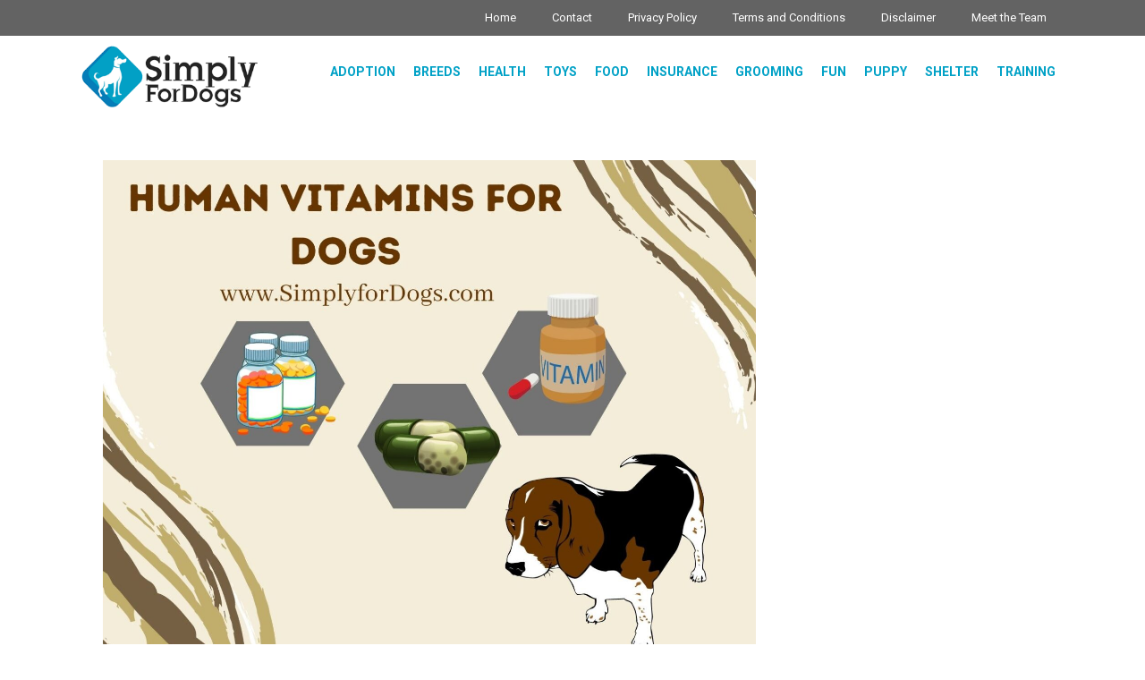

--- FILE ---
content_type: text/html; charset=UTF-8
request_url: https://simplyfordogs.com/human-vitamins-for-dogs-yes-or-no/
body_size: 19250
content:
<!DOCTYPE html>
<html lang="en-US">
<head><meta charset="UTF-8"><script>if(navigator.userAgent.match(/MSIE|Internet Explorer/i)||navigator.userAgent.match(/Trident\/7\..*?rv:11/i)){var href=document.location.href;if(!href.match(/[?&]nowprocket/)){if(href.indexOf("?")==-1){if(href.indexOf("#")==-1){document.location.href=href+"?nowprocket=1"}else{document.location.href=href.replace("#","?nowprocket=1#")}}else{if(href.indexOf("#")==-1){document.location.href=href+"&nowprocket=1"}else{document.location.href=href.replace("#","&nowprocket=1#")}}}}</script><script>class RocketLazyLoadScripts{constructor(){this.triggerEvents=["keydown","mousedown","mousemove","touchmove","touchstart","touchend","wheel"],this.userEventHandler=this._triggerListener.bind(this),this.touchStartHandler=this._onTouchStart.bind(this),this.touchMoveHandler=this._onTouchMove.bind(this),this.touchEndHandler=this._onTouchEnd.bind(this),this.clickHandler=this._onClick.bind(this),this.interceptedClicks=[],window.addEventListener("pageshow",(e=>{this.persisted=e.persisted})),window.addEventListener("DOMContentLoaded",(()=>{this._preconnect3rdParties()})),this.delayedScripts={normal:[],async:[],defer:[]},this.allJQueries=[]}_addUserInteractionListener(e){document.hidden?e._triggerListener():(this.triggerEvents.forEach((t=>window.addEventListener(t,e.userEventHandler,{passive:!0}))),window.addEventListener("touchstart",e.touchStartHandler,{passive:!0}),window.addEventListener("mousedown",e.touchStartHandler),document.addEventListener("visibilitychange",e.userEventHandler))}_removeUserInteractionListener(){this.triggerEvents.forEach((e=>window.removeEventListener(e,this.userEventHandler,{passive:!0}))),document.removeEventListener("visibilitychange",this.userEventHandler)}_onTouchStart(e){"HTML"!==e.target.tagName&&(window.addEventListener("touchend",this.touchEndHandler),window.addEventListener("mouseup",this.touchEndHandler),window.addEventListener("touchmove",this.touchMoveHandler,{passive:!0}),window.addEventListener("mousemove",this.touchMoveHandler),e.target.addEventListener("click",this.clickHandler),this._renameDOMAttribute(e.target,"onclick","rocket-onclick"))}_onTouchMove(e){window.removeEventListener("touchend",this.touchEndHandler),window.removeEventListener("mouseup",this.touchEndHandler),window.removeEventListener("touchmove",this.touchMoveHandler,{passive:!0}),window.removeEventListener("mousemove",this.touchMoveHandler),e.target.removeEventListener("click",this.clickHandler),this._renameDOMAttribute(e.target,"rocket-onclick","onclick")}_onTouchEnd(e){window.removeEventListener("touchend",this.touchEndHandler),window.removeEventListener("mouseup",this.touchEndHandler),window.removeEventListener("touchmove",this.touchMoveHandler,{passive:!0}),window.removeEventListener("mousemove",this.touchMoveHandler)}_onClick(e){e.target.removeEventListener("click",this.clickHandler),this._renameDOMAttribute(e.target,"rocket-onclick","onclick"),this.interceptedClicks.push(e),e.preventDefault(),e.stopPropagation(),e.stopImmediatePropagation()}_replayClicks(){window.removeEventListener("touchstart",this.touchStartHandler,{passive:!0}),window.removeEventListener("mousedown",this.touchStartHandler),this.interceptedClicks.forEach((e=>{e.target.dispatchEvent(new MouseEvent("click",{view:e.view,bubbles:!0,cancelable:!0}))}))}_renameDOMAttribute(e,t,n){e.hasAttribute&&e.hasAttribute(t)&&(event.target.setAttribute(n,event.target.getAttribute(t)),event.target.removeAttribute(t))}_triggerListener(){this._removeUserInteractionListener(this),"loading"===document.readyState?document.addEventListener("DOMContentLoaded",this._loadEverythingNow.bind(this)):this._loadEverythingNow()}_preconnect3rdParties(){let e=[];document.querySelectorAll("script[type=rocketlazyloadscript]").forEach((t=>{if(t.hasAttribute("src")){const n=new URL(t.src).origin;n!==location.origin&&e.push({src:n,crossOrigin:t.crossOrigin||"module"===t.getAttribute("data-rocket-type")})}})),e=[...new Map(e.map((e=>[JSON.stringify(e),e]))).values()],this._batchInjectResourceHints(e,"preconnect")}async _loadEverythingNow(){this.lastBreath=Date.now(),this._delayEventListeners(),this._delayJQueryReady(this),this._handleDocumentWrite(),this._registerAllDelayedScripts(),this._preloadAllScripts(),await this._loadScriptsFromList(this.delayedScripts.normal),await this._loadScriptsFromList(this.delayedScripts.defer),await this._loadScriptsFromList(this.delayedScripts.async);try{await this._triggerDOMContentLoaded(),await this._triggerWindowLoad()}catch(e){}window.dispatchEvent(new Event("rocket-allScriptsLoaded")),this._replayClicks()}_registerAllDelayedScripts(){document.querySelectorAll("script[type=rocketlazyloadscript]").forEach((e=>{e.hasAttribute("src")?e.hasAttribute("async")&&!1!==e.async?this.delayedScripts.async.push(e):e.hasAttribute("defer")&&!1!==e.defer||"module"===e.getAttribute("data-rocket-type")?this.delayedScripts.defer.push(e):this.delayedScripts.normal.push(e):this.delayedScripts.normal.push(e)}))}async _transformScript(e){return await this._littleBreath(),new Promise((t=>{const n=document.createElement("script");[...e.attributes].forEach((e=>{let t=e.nodeName;"type"!==t&&("data-rocket-type"===t&&(t="type"),n.setAttribute(t,e.nodeValue))})),e.hasAttribute("src")?(n.addEventListener("load",t),n.addEventListener("error",t)):(n.text=e.text,t());try{e.parentNode.replaceChild(n,e)}catch(e){t()}}))}async _loadScriptsFromList(e){const t=e.shift();return t?(await this._transformScript(t),this._loadScriptsFromList(e)):Promise.resolve()}_preloadAllScripts(){this._batchInjectResourceHints([...this.delayedScripts.normal,...this.delayedScripts.defer,...this.delayedScripts.async],"preload")}_batchInjectResourceHints(e,t){var n=document.createDocumentFragment();e.forEach((e=>{if(e.src){const i=document.createElement("link");i.href=e.src,i.rel=t,"preconnect"!==t&&(i.as="script"),e.getAttribute&&"module"===e.getAttribute("data-rocket-type")&&(i.crossOrigin=!0),e.crossOrigin&&(i.crossOrigin=e.crossOrigin),n.appendChild(i)}})),document.head.appendChild(n)}_delayEventListeners(){let e={};function t(t,n){!function(t){function n(n){return e[t].eventsToRewrite.indexOf(n)>=0?"rocket-"+n:n}e[t]||(e[t]={originalFunctions:{add:t.addEventListener,remove:t.removeEventListener},eventsToRewrite:[]},t.addEventListener=function(){arguments[0]=n(arguments[0]),e[t].originalFunctions.add.apply(t,arguments)},t.removeEventListener=function(){arguments[0]=n(arguments[0]),e[t].originalFunctions.remove.apply(t,arguments)})}(t),e[t].eventsToRewrite.push(n)}function n(e,t){let n=e[t];Object.defineProperty(e,t,{get:()=>n||function(){},set(i){e["rocket"+t]=n=i}})}t(document,"DOMContentLoaded"),t(window,"DOMContentLoaded"),t(window,"load"),t(window,"pageshow"),t(document,"readystatechange"),n(document,"onreadystatechange"),n(window,"onload"),n(window,"onpageshow")}_delayJQueryReady(e){let t=window.jQuery;Object.defineProperty(window,"jQuery",{get:()=>t,set(n){if(n&&n.fn&&!e.allJQueries.includes(n)){n.fn.ready=n.fn.init.prototype.ready=function(t){e.domReadyFired?t.bind(document)(n):document.addEventListener("rocket-DOMContentLoaded",(()=>t.bind(document)(n)))};const t=n.fn.on;n.fn.on=n.fn.init.prototype.on=function(){if(this[0]===window){function e(e){return e.split(" ").map((e=>"load"===e||0===e.indexOf("load.")?"rocket-jquery-load":e)).join(" ")}"string"==typeof arguments[0]||arguments[0]instanceof String?arguments[0]=e(arguments[0]):"object"==typeof arguments[0]&&Object.keys(arguments[0]).forEach((t=>{delete Object.assign(arguments[0],{[e(t)]:arguments[0][t]})[t]}))}return t.apply(this,arguments),this},e.allJQueries.push(n)}t=n}})}async _triggerDOMContentLoaded(){this.domReadyFired=!0,await this._littleBreath(),document.dispatchEvent(new Event("rocket-DOMContentLoaded")),await this._littleBreath(),window.dispatchEvent(new Event("rocket-DOMContentLoaded")),await this._littleBreath(),document.dispatchEvent(new Event("rocket-readystatechange")),await this._littleBreath(),document.rocketonreadystatechange&&document.rocketonreadystatechange()}async _triggerWindowLoad(){await this._littleBreath(),window.dispatchEvent(new Event("rocket-load")),await this._littleBreath(),window.rocketonload&&window.rocketonload(),await this._littleBreath(),this.allJQueries.forEach((e=>e(window).trigger("rocket-jquery-load"))),await this._littleBreath();const e=new Event("rocket-pageshow");e.persisted=this.persisted,window.dispatchEvent(e),await this._littleBreath(),window.rocketonpageshow&&window.rocketonpageshow({persisted:this.persisted})}_handleDocumentWrite(){const e=new Map;document.write=document.writeln=function(t){const n=document.currentScript,i=document.createRange(),r=n.parentElement;let o=e.get(n);void 0===o&&(o=n.nextSibling,e.set(n,o));const s=document.createDocumentFragment();i.setStart(s,0),s.appendChild(i.createContextualFragment(t)),r.insertBefore(s,o)}}async _littleBreath(){Date.now()-this.lastBreath>45&&(await this._requestAnimFrame(),this.lastBreath=Date.now())}async _requestAnimFrame(){return document.hidden?new Promise((e=>setTimeout(e))):new Promise((e=>requestAnimationFrame(e)))}static run(){const e=new RocketLazyLoadScripts;e._addUserInteractionListener(e)}}RocketLazyLoadScripts.run();</script>
	
	<meta http-equiv="X-UA-Compatible" content="IE=edge" />
	<link rel="profile" href="https://gmpg.org/xfn/11">
	
	<!-- BEGIN PRIVY WIDGET CODE -->
    <script type="rocketlazyloadscript" data-rocket-type='text/javascript'> var _d_site = _d_site || '98C6AF9FE02D347470436622'; </script>
    <script data-minify="1" src='https://SimplyForDogs.com/wp-content/cache/min/1/assets/widget.js?ver=1684425279' defer></script>
    <!-- END PRIVY WIDGET CODE -->

	<meta name='robots' content='index, follow, max-image-preview:large, max-snippet:-1, max-video-preview:-1' />

<!-- Start PushCrew Asynchronous Code -->
<script type="rocketlazyloadscript" data-rocket-type='text/javascript'>
(function(p,u,s,h) {
    p._pcq = p._pcq || [];
    p._pcq.push(['_currentTime', Date.now()]);
    s = u.createElement('script'); s.type = 'text/javascript'; s.async = true;
    s.src = 'https://cdn.pushcrew.com/js/e2448dc0b6cff4fa632fb8624f5fc3d4.js';
    h = u.getElementsByTagName('script')[0]; h.parentNode.insertBefore(s, h);
})(window,document);
</script>
<!-- End PushCrew Asynchronous Code -->

	<!-- This site is optimized with the Yoast SEO plugin v17.0 - https://yoast.com/wordpress/plugins/seo/ -->
	<title>Human Vitamins for Dogs – Yes or No? - (Pros &amp; Cons) Simply For Dogs</title><link rel="preload" as="style" href="https://fonts.googleapis.com/css?family=Roboto%3A100%2C100italic%2C300%2C300italic%2Cregular%2Citalic%2C500%2C500italic%2C700%2C700italic%2C900%2C900italic&#038;display=swap" /><link rel="stylesheet" href="https://fonts.googleapis.com/css?family=Roboto%3A100%2C100italic%2C300%2C300italic%2Cregular%2Citalic%2C500%2C500italic%2C700%2C700italic%2C900%2C900italic&#038;display=swap" media="print" onload="this.media='all'" /><noscript><link rel="stylesheet" href="https://fonts.googleapis.com/css?family=Roboto%3A100%2C100italic%2C300%2C300italic%2Cregular%2Citalic%2C500%2C500italic%2C700%2C700italic%2C900%2C900italic&#038;display=swap" /></noscript>
	<meta name="description" content="Do you know what kinds of vitamins need for dogs? stay here and know about Human Vitamins for Dogs. A while ago, a friend of mine gave me a bottle of multivitamins." />
	<link rel="canonical" href="https://SimplyForDogs.com/human-vitamins-for-dogs-yes-or-no/" />
	<meta property="og:locale" content="en_US" />
	<meta property="og:type" content="article" />
	<meta property="og:title" content="Human Vitamins for Dogs – Yes or No? - (Pros &amp; Cons) Simply For Dogs" />
	<meta property="og:description" content="Do you know what kinds of vitamins need for dogs? stay here and know about Human Vitamins for Dogs. A while ago, a friend of mine gave me a bottle of multivitamins." />
	<meta property="og:url" content="https://SimplyForDogs.com/human-vitamins-for-dogs-yes-or-no/" />
	<meta property="og:site_name" content="Simply For Dogs" />
	<meta property="article:author" content="#" />
	<meta property="article:published_time" content="2017-03-25T02:26:59+00:00" />
	<meta property="article:modified_time" content="2022-02-18T19:04:07+00:00" />
	<meta property="og:image" content="https://SimplyForDogs.com/wp-content/uploads/2017/03/Human-Vitamins-for-Dogs-–-Yes-or-No_.jpg" />
	<meta property="og:image:width" content="1440" />
	<meta property="og:image:height" content="1080" />
	<meta name="twitter:card" content="summary" />
	<meta name="twitter:creator" content="@#" />
	<meta name="twitter:label1" content="Written by" />
	<meta name="twitter:data1" content="Franklin Medina" />
	<meta name="twitter:label2" content="Est. reading time" />
	<meta name="twitter:data2" content="5 minutes" />
	<script type="application/ld+json" class="yoast-schema-graph">{"@context":"https://schema.org","@graph":[{"@type":"WebSite","@id":"https://SimplyForDogs.com/#website","url":"https://SimplyForDogs.com/","name":"Simply For Dogs","description":"Blog","potentialAction":[{"@type":"SearchAction","target":{"@type":"EntryPoint","urlTemplate":"https://SimplyForDogs.com/?s={search_term_string}"},"query-input":"required name=search_term_string"}],"inLanguage":"en-US"},{"@type":"ImageObject","@id":"https://SimplyForDogs.com/human-vitamins-for-dogs-yes-or-no/#primaryimage","inLanguage":"en-US","url":"https://SimplyForDogs.com/wp-content/uploads/2017/03/Human-Vitamins-for-Dogs-\u2013-Yes-or-No_.jpg","contentUrl":"https://SimplyForDogs.com/wp-content/uploads/2017/03/Human-Vitamins-for-Dogs-\u2013-Yes-or-No_.jpg","width":1440,"height":1080,"caption":"Human Vitamins for Dogs \u2013 Yes or No_"},{"@type":"WebPage","@id":"https://SimplyForDogs.com/human-vitamins-for-dogs-yes-or-no/#webpage","url":"https://SimplyForDogs.com/human-vitamins-for-dogs-yes-or-no/","name":"Human Vitamins for Dogs \u2013 Yes or No? - (Pros & Cons) Simply For Dogs","isPartOf":{"@id":"https://SimplyForDogs.com/#website"},"primaryImageOfPage":{"@id":"https://SimplyForDogs.com/human-vitamins-for-dogs-yes-or-no/#primaryimage"},"datePublished":"2017-03-25T02:26:59+00:00","dateModified":"2022-02-18T19:04:07+00:00","author":{"@id":"https://SimplyForDogs.com/#/schema/person/41e4823f6e19a73394bc529ef8855352"},"description":"Do you know what kinds of vitamins need for dogs? stay here and know about Human Vitamins for Dogs. A while ago, a friend of mine gave me a bottle of multivitamins.","breadcrumb":{"@id":"https://SimplyForDogs.com/human-vitamins-for-dogs-yes-or-no/#breadcrumb"},"inLanguage":"en-US","potentialAction":[{"@type":"ReadAction","target":["https://SimplyForDogs.com/human-vitamins-for-dogs-yes-or-no/"]}]},{"@type":"BreadcrumbList","@id":"https://SimplyForDogs.com/human-vitamins-for-dogs-yes-or-no/#breadcrumb","itemListElement":[{"@type":"ListItem","position":1,"name":"Home","item":"https://SimplyForDogs.com/"},{"@type":"ListItem","position":2,"name":"Human Vitamins for Dogs \u2013 Yes or No?"}]},{"@type":"Person","@id":"https://SimplyForDogs.com/#/schema/person/41e4823f6e19a73394bc529ef8855352","name":"Franklin Medina","image":{"@type":"ImageObject","@id":"https://SimplyForDogs.com/#personlogo","inLanguage":"en-US","url":"https://secure.gravatar.com/avatar/90a3c7ccc76b709f060fd06ef65739e5?s=96&d=mm&r=g","contentUrl":"https://secure.gravatar.com/avatar/90a3c7ccc76b709f060fd06ef65739e5?s=96&d=mm&r=g","caption":"Franklin Medina"},"description":"About myself","sameAs":["#","#","https://twitter.com/#"],"url":"https://SimplyForDogs.com/author/frank/"}]}</script>
	<!-- / Yoast SEO plugin. -->


<link rel='dns-prefetch' href='//SimplyForDogs.com' />
<link rel='dns-prefetch' href='//scripts.mediavine.com' />
<link rel='dns-prefetch' href='//a.omappapi.com' />
<link rel='dns-prefetch' href='//fonts.googleapis.com' />
<link href='https://fonts.gstatic.com' crossorigin rel='preconnect' />
<link rel="alternate" type="application/rss+xml" title="Simply For Dogs &raquo; Feed" href="https://SimplyForDogs.com/feed/" />
<link rel="alternate" type="application/rss+xml" title="Simply For Dogs &raquo; Comments Feed" href="https://SimplyForDogs.com/comments/feed/" />
<style type="text/css">
img.wp-smiley,
img.emoji {
	display: inline !important;
	border: none !important;
	box-shadow: none !important;
	height: 1em !important;
	width: 1em !important;
	margin: 0 .07em !important;
	vertical-align: -0.1em !important;
	background: none !important;
	padding: 0 !important;
}
</style>
	
<link rel='stylesheet' id='wp-block-library-css'  href='https://SimplyForDogs.com/wp-includes/css/dist/block-library/style.min.css?ver=5.8.12' type='text/css' media='all' />
<link data-minify="1" rel='stylesheet' id='ez-icomoon-css'  href='https://SimplyForDogs.com/wp-content/cache/min/1/wp-content/plugins/easy-table-of-contents/vendor/icomoon/style.min.css?ver=1684425279' type='text/css' media='all' />
<link rel='stylesheet' id='ez-toc-css'  href='https://SimplyForDogs.com/wp-content/plugins/easy-table-of-contents/assets/css/screen.min.css?ver=2.0.9' type='text/css' media='all' />
<style id='ez-toc-inline-css' type='text/css'>
div#ez-toc-container p.ez-toc-title {font-size: 120%;}div#ez-toc-container p.ez-toc-title {font-weight: 500;}div#ez-toc-container ul li {font-size: 95%;}
</style>
<link rel='stylesheet' id='generate-style-grid-css'  href='https://SimplyForDogs.com/wp-content/themes/generatepress/css/unsemantic-grid.min.css?ver=2.3.2' type='text/css' media='all' />
<link rel='stylesheet' id='generate-style-css'  href='https://SimplyForDogs.com/wp-content/themes/generatepress/style.min.css?ver=2.3.2' type='text/css' media='all' />
<style id='generate-style-inline-css' type='text/css'>
@media (max-width:768px){}
body{background-color:#ffffff;color:#777777;}a, a:visited{color:#24447b;}a:hover, a:focus, a:active{color:#24447b;}body .grid-container{max-width:1100px;}.site-header .header-image{width:200px;}body, button, input, select, textarea{font-family:"Roboto", sans-serif;font-weight:300;font-size:18px;}.entry-content > [class*="wp-block-"]:not(:last-child){margin-bottom:1.5em;}.main-navigation a, .menu-toggle{font-weight:600;text-transform:uppercase;font-size:14px;}.main-navigation .main-nav ul ul li a{font-size:13px;}h1{font-weight:500;font-size:46px;}h2{font-weight:500;font-size:28px;line-height:1em;}@media (max-width:768px){.main-title{font-size:30px;}h1{font-size:30px;}h2{font-size:25px;}}.top-bar{background-color:#636363;color:#ffffff;}.top-bar a,.top-bar a:visited{color:#ffffff;}.top-bar a:hover{color:#303030;}.site-header{background-color:#ffffff;color:#3a3a3a;}.site-header a,.site-header a:visited{color:#3a3a3a;}.main-title a,.main-title a:hover,.main-title a:visited{color:#222222;}.site-description{color:#757575;}.main-navigation,.main-navigation ul ul{background-color:#ffffff;}.main-navigation .main-nav ul li a,.menu-toggle{color:#00a1c6;}.main-navigation .main-nav ul li:hover > a,.main-navigation .main-nav ul li:focus > a, .main-navigation .main-nav ul li.sfHover > a{color:#00a1c6;background-color:#ffffff;}button.menu-toggle:hover,button.menu-toggle:focus,.main-navigation .mobile-bar-items a,.main-navigation .mobile-bar-items a:hover,.main-navigation .mobile-bar-items a:focus{color:#00a1c6;}.main-navigation .main-nav ul li[class*="current-menu-"] > a{color:#ffffff;background-color:#3f3f3f;}.main-navigation .main-nav ul li[class*="current-menu-"] > a:hover,.main-navigation .main-nav ul li[class*="current-menu-"].sfHover > a{color:#ffffff;background-color:#3f3f3f;}.navigation-search input[type="search"],.navigation-search input[type="search"]:active{color:#ffffff;background-color:#ffffff;}.navigation-search input[type="search"]:focus{color:#00a1c6;background-color:#ffffff;}.main-navigation ul ul{background-color:#3f3f3f;}.main-navigation .main-nav ul ul li a{color:#ffffff;}.main-navigation .main-nav ul ul li:hover > a,.main-navigation .main-nav ul ul li:focus > a,.main-navigation .main-nav ul ul li.sfHover > a{color:#ffffff;background-color:#4f4f4f;}.main-navigation .main-nav ul ul li[class*="current-menu-"] > a{color:#ffffff;background-color:#4f4f4f;}.main-navigation .main-nav ul ul li[class*="current-menu-"] > a:hover,.main-navigation .main-nav ul ul li[class*="current-menu-"].sfHover > a{color:#ffffff;background-color:#4f4f4f;}.separate-containers .inside-article, .separate-containers .comments-area, .separate-containers .page-header, .one-container .container, .separate-containers .paging-navigation, .inside-page-header{background-color:#f5f5f5;}.entry-title a,.entry-title a:visited{color:#333333;}.entry-title a:hover{color:#24447b;}.entry-meta{color:#595959;}.entry-meta a,.entry-meta a:visited{color:#595959;}.entry-meta a:hover{color:#1e73be;}h1{color:#333333;}h2{color:#333333;}h3{color:#333333;}h4{color:#333333;}h5{color:#333333;}.sidebar .widget{background-color:#ffffff;}.sidebar .widget .widget-title{color:#000000;}.footer-widgets{background-color:#ffffff;}.footer-widgets .widget-title{color:#000000;}.site-info{color:#4a2903;background-color:#ffffff;}.site-info a,.site-info a:visited{color:#ffffff;}.site-info a:hover{color:#606060;}.footer-bar .widget_nav_menu .current-menu-item a{color:#606060;}input[type="text"],input[type="email"],input[type="url"],input[type="password"],input[type="search"],input[type="tel"],input[type="number"],textarea,select{color:#666666;background-color:#fafafa;border-color:#cccccc;}input[type="text"]:focus,input[type="email"]:focus,input[type="url"]:focus,input[type="password"]:focus,input[type="search"]:focus,input[type="tel"]:focus,input[type="number"]:focus,textarea:focus,select:focus{color:#666666;background-color:#ffffff;border-color:#bfbfbf;}button,html input[type="button"],input[type="reset"],input[type="submit"],a.button,a.button:visited,a.wp-block-button__link:not(.has-background){color:#ffffff;background-color:#666666;}button:hover,html input[type="button"]:hover,input[type="reset"]:hover,input[type="submit"]:hover,a.button:hover,button:focus,html input[type="button"]:focus,input[type="reset"]:focus,input[type="submit"]:focus,a.button:focus,a.wp-block-button__link:not(.has-background):active,a.wp-block-button__link:not(.has-background):focus,a.wp-block-button__link:not(.has-background):hover{color:#ffffff;background-color:#3f3f3f;}.generate-back-to-top,.generate-back-to-top:visited{background-color:rgba(255,255,255,0.4);color:#4a2903;}.generate-back-to-top:hover,.generate-back-to-top:focus{background-color:rgba( 0,0,0,0.6 );color:#ffffff;}.inside-header{padding:10px 0px 10px 0px;}.separate-containers .inside-article, .separate-containers .comments-area, .separate-containers .page-header, .separate-containers .paging-navigation, .one-container .site-content, .inside-page-header{padding:25px;}.entry-content .alignwide, body:not(.no-sidebar) .entry-content .alignfull{margin-left:-25px;width:calc(100% + 50px);max-width:calc(100% + 50px);}.one-container.right-sidebar .site-main,.one-container.both-right .site-main{margin-right:25px;}.one-container.left-sidebar .site-main,.one-container.both-left .site-main{margin-left:25px;}.one-container.both-sidebars .site-main{margin:0px 25px 0px 25px;}.rtl .menu-item-has-children .dropdown-menu-toggle{padding-left:20px;}.rtl .main-navigation .main-nav ul li.menu-item-has-children > a{padding-right:20px;}@media (max-width:768px){.separate-containers .inside-article, .separate-containers .comments-area, .separate-containers .page-header, .separate-containers .paging-navigation, .one-container .site-content, .inside-page-header{padding:20px;}.entry-content .alignwide, body:not(.no-sidebar) .entry-content .alignfull{margin-left:-20px;width:calc(100% + 40px);max-width:calc(100% + 40px);}}/* End cached CSS */@media (max-width: 768px){.main-navigation .menu-toggle,.main-navigation .mobile-bar-items,.sidebar-nav-mobile:not(#sticky-placeholder){display:block;}.main-navigation ul,.gen-sidebar-nav{display:none;}[class*="nav-float-"] .site-header .inside-header > *{float:none;clear:both;}}@font-face {font-family: "GeneratePress";src:  url("https://SimplyForDogs.com/wp-content/themes/generatepress/fonts/generatepress.eot");src:  url("https://SimplyForDogs.com/wp-content/themes/generatepress/fonts/generatepress.eot#iefix") format("embedded-opentype"),  url("https://SimplyForDogs.com/wp-content/themes/generatepress/fonts/generatepress.woff2") format("woff2"),  url("https://SimplyForDogs.com/wp-content/themes/generatepress/fonts/generatepress.woff") format("woff"),  url("https://SimplyForDogs.com/wp-content/themes/generatepress/fonts/generatepress.ttf") format("truetype"),  url("https://SimplyForDogs.com/wp-content/themes/generatepress/fonts/generatepress.svg#GeneratePress") format("svg");font-weight: normal;font-style: normal;}.main-navigation .slideout-toggle a:before,.slide-opened .slideout-overlay .slideout-exit:before {font-family: GeneratePress;}.slideout-navigation .dropdown-menu-toggle:before {content: "\f107" !important;}.slideout-navigation .sfHover > a .dropdown-menu-toggle:before {content: "\f106" !important;}
.navigation-branding .main-title{font-weight:bold;text-transform:none;font-size:45px;}@media (max-width: 768px){.navigation-branding .main-title{font-size:30px;}}
</style>
<link rel='stylesheet' id='generate-mobile-style-css'  href='https://SimplyForDogs.com/wp-content/themes/generatepress/css/mobile.min.css?ver=2.3.2' type='text/css' media='all' />
<link data-minify="1" rel='stylesheet' id='generate-child-css'  href='https://SimplyForDogs.com/wp-content/cache/min/1/wp-content/themes/generatepress-child/style.css?ver=1684425279' type='text/css' media='all' />
<link rel='stylesheet' id='aawp-styles-css'  href='https://SimplyForDogs.com/wp-content/plugins/aawp/public/assets/css/styles.min.css?ver=3.12' type='text/css' media='all' />
<link rel='stylesheet' id='generate-blog-css'  href='https://SimplyForDogs.com/wp-content/plugins/gp-premium/blog/functions/css/style-min.css?ver=1.8.3' type='text/css' media='all' />
<link data-minify="1" rel='stylesheet' id='scss-css'  href='https://SimplyForDogs.com/wp-content/cache/min/1/wp-content/cache/busting/1/sccss.css?ver=1684425279' type='text/css' media='all' />
<link rel='stylesheet' id='generate-secondary-nav-css'  href='https://SimplyForDogs.com/wp-content/plugins/gp-premium/secondary-nav/functions/css/style.min.css?ver=1.8.3' type='text/css' media='all' />
<style id='generate-secondary-nav-inline-css' type='text/css'>
.secondary-navigation{background-color:#636363;}.secondary-navigation .main-nav ul li a,.secondary-navigation .menu-toggle{color:#ffffff;}button.secondary-menu-toggle:hover,button.secondary-menu-toggle:focus{color:#ffffff;}.widget-area .secondary-navigation{margin-bottom:20px;}.secondary-navigation ul ul{background-color:#303030;top:auto;}.secondary-navigation .main-nav ul ul li a{color:#ffffff;}.secondary-navigation .main-nav ul li:hover > a,.secondary-navigation .main-nav ul li:focus > a,.secondary-navigation .main-nav ul li.sfHover > a{color:#ffffff;background-color:#303030;}.secondary-navigation .main-nav ul ul li:hover > a,.secondary-navigation .main-nav ul ul li:focus > a,.secondary-navigation .main-nav ul ul li.sfHover > a{color:#ffffff;background-color:#474747;}.secondary-navigation .main-nav ul li[class*="current-menu-"] > a, .secondary-navigation .main-nav ul li[class*="current-menu-"] > a:hover,.secondary-navigation .main-nav ul li[class*="current-menu-"].sfHover > a{color:#222222;background-color:#ffffff;}.secondary-navigation .main-nav ul ul li[class*="current-menu-"] > a,.secondary-navigation .main-nav ul ul li[class*="current-menu-"] > a:hover,.secondary-navigation .main-nav ul ul li[class*="current-menu-"].sfHover > a{color:#ffffff;background-color:#474747;}
</style>
<link rel='stylesheet' id='generate-secondary-nav-mobile-css'  href='https://SimplyForDogs.com/wp-content/plugins/gp-premium/secondary-nav/functions/css/mobile.min.css?ver=1.8.3' type='text/css' media='all' />
<script type='text/javascript' src='https://SimplyForDogs.com/wp-includes/js/jquery/jquery.min.js?ver=3.6.0' id='jquery-core-js' defer></script>
<script type='text/javascript' src='https://SimplyForDogs.com/wp-includes/js/jquery/jquery-migrate.min.js?ver=3.3.2' id='jquery-migrate-js' defer></script>
<script type='text/javascript' src='https://SimplyForDogs.com/wp-content/plugins/convertkit/resources/frontend/jquery.cookie.min.js?ver=1.4.0' id='jquery-cookie-js' defer></script>
<script type='text/javascript' id='convertkit-js-js-extra'>
/* <![CDATA[ */
var ck_data = {"ajaxurl":"https:\/\/SimplyForDogs.com\/wp-admin\/admin-ajax.php","post_has_tag":""};
/* ]]> */
</script>
<script data-minify="1" type='text/javascript' src='https://SimplyForDogs.com/wp-content/cache/min/1/wp-content/plugins/convertkit/resources/frontend/wp-convertkit.js?ver=1684425279' id='convertkit-js-js' defer></script>
<script type='text/javascript' async="async" data-noptimize="1" data-cfasync="false" src='https://scripts.mediavine.com/tags/simply-for-dogs.js?ver=5.8.12' id='mv-script-wrapper-js'></script>
<link rel="https://api.w.org/" href="https://SimplyForDogs.com/wp-json/" /><link rel="alternate" type="application/json" href="https://SimplyForDogs.com/wp-json/wp/v2/posts/3090" /><link rel="EditURI" type="application/rsd+xml" title="RSD" href="https://SimplyForDogs.com/xmlrpc.php?rsd" />
<link rel="wlwmanifest" type="application/wlwmanifest+xml" href="https://SimplyForDogs.com/wp-includes/wlwmanifest.xml" /> 
<meta name="generator" content="WordPress 5.8.12" />
<link rel='shortlink' href='https://SimplyForDogs.com/?p=3090' />
<link rel="alternate" type="application/json+oembed" href="https://SimplyForDogs.com/wp-json/oembed/1.0/embed?url=https%3A%2F%2FSimplyForDogs.com%2Fhuman-vitamins-for-dogs-yes-or-no%2F" />
<link rel="alternate" type="text/xml+oembed" href="https://SimplyForDogs.com/wp-json/oembed/1.0/embed?url=https%3A%2F%2FSimplyForDogs.com%2Fhuman-vitamins-for-dogs-yes-or-no%2F&#038;format=xml" />
<style type="text/css">.aawp .aawp-tb__row--highlight{background-color:#ffffff;}.aawp .aawp-tb__row--highlight{color:#256aaf;}.aawp .aawp-tb__row--highlight a{color:#256aaf;}</style>
		<script>
			(function(i,s,o,g,r,a,m){i['GoogleAnalyticsObject']=r;i[r]=i[r]||function(){
			(i[r].q=i[r].q||[]).push(arguments)},i[r].l=1*new Date();a=s.createElement(o),
			m=s.getElementsByTagName(o)[0];a.async=1;a.src=g;m.parentNode.insertBefore(a,m)
			})(window,document,'script','https://www.google-analytics.com/analytics.js','ga');
			ga('create', 'UA-74427670-1', 'auto');
			ga('require', 'displayfeatures');
			ga('require', 'linkid');
			ga('set', 'anonymizeIp', true);
			ga('send', 'pageview');
		</script>

	<meta name="p:domain_verify" content="c198a5831b4b90e5ee17097ef310fb3e"/>

<!-- Google tag (gtag.js) -->
<script async src="
https://www.googletagmanager.com/gtag/js?id=G-VMRBQQZ4JN"></script>
<script type="rocketlazyloadscript"> window.dataLayer = window.dataLayer || []; function
gtag(){dataLayer.push(arguments);} gtag('js', new Date()); gtag('config',
'G-VMRBQQZ4JN'); </script><meta name="generator" content="Piklist 1.0.6" />
<!-- Markup (JSON-LD) structured in schema.org ver.4.7.0 START -->
<script type="application/ld+json">
{
    "@context": "http://schema.org",
    "@type": "BlogPosting",
    "mainEntityOfPage": {
        "@type": "WebPage",
        "@id": "https://SimplyForDogs.com/human-vitamins-for-dogs-yes-or-no/"
    },
    "headline": "Human Vitamins for Dogs – Yes or No?",
    "datePublished": "2017-03-24T21:26:59-0500",
    "dateModified": "2022-02-18T14:04:07-0500",
    "author": {
        "@type": "Person",
        "name": "Franklin Medina"
    },
    "description": "A while ago, a friend of mine gave me a bottle of multivitamins. She was selling them for a company that was r",
    "image": {
        "@type": "ImageObject",
        "url": "https://SimplyForDogs.com/wp-content/uploads/2017/03/Human-Vitamins-for-Dogs-–-Yes-or-No_.jpg",
        "width": 1440,
        "height": 1080
    },
    "publisher": {
        "@type": "Organization",
        "name": "SimplyForDogs"
    }
}
</script>
<!-- Markup (JSON-LD) structured in schema.org END -->
<meta name="viewport" content="width=device-width, initial-scale=1"><meta name="generator" content="Powered by WPBakery Page Builder - drag and drop page builder for WordPress."/>
<!--[if lte IE 9]><link rel="stylesheet" type="text/css" href="https://SimplyForDogs.com/wp-content/plugins/js_composer/assets/css/vc_lte_ie9.min.css" media="screen"><![endif]-->		<style type="text/css" id="wp-custom-css">
			body.single-post a {
    color: #24447b;
    margin-bottom: 10px;
    display: inline-block;
}
body.page-id-7809 .inside-article {
    background: #fff;
}
body.su-other-shortcodes-loaded footer.entry-meta {
    display: none;
}

.type-post .inside-article {
	background: #ffffff;
}

.writen-by-container {
    margin: 0 15px;
    border-bottom: 5px solid #24447b;
}
.writer-image {
    width: 70px;
    height: 70px;
    float: left;
    background-size: cover;
    background-position: center center;
    border-radius: 100%;
}
.writer-info {
    margin-left: 80px;
}
.writer-info p a {
    font-style: italic;
    text-decoration: underline;
    margin: 0;
    font-weight: 500;
}


.medically_reviewed_area {position: relative;}
.medically_reviewed_area:hover .tooltip_area {display: block;}
.medically_reviewed_area .review-descriptor-override_descriptor {cursor: pointer;}
.tooltip_area {display: none; position: absolute; left: 0; width: 400px; background-color: #fff; box-shadow: 0 1px 4px 0 rgb(0 0 0 / 15%); border: 1px solid; border-color: #d3d3d3; z-index: 111; cursor: auto; pointer-events: auto; border-radius: 9px; border-bottom-left-radius: 0;}
.tooltip_area .tooltip_container { padding: 1rem;}
.tooltip_area .tooltip_container:before {content: ''; position: absolute; left: 13px; width: 10px; height: 10px; background-color: #fff; border-top: 1px solid;border-color: #d3d3d3; border-left: 1px solid; z-index: 333; top: -6px; transform: rotate(45deg);}

.med_rev_user_area {position: relative;}
.med_rev_user_area:hover .tooltip_area {display: block;}
.tooltip_top {display: flex; flex-wrap: wrap;}
.tooltip_top .tooltip_image_wrapper {width: 80px; margin-right: 8px;}
.tooltip_top .tooltip_name {width: 280px; font-size: 16px; font-weight: 700; color: #212121;}
.tooltip_top a.tooltip_name_user {color: #00a1c6;}
.tooltip_top .tooltip_bio {margin-top: 10px;}
.tooltip_top .tooltip_bio p {margin-bottom: 15px;}
.tooltip_bottom {padding-top: 0.8125rem; border-top: 1px solid #eee;}

.paging-navigation .nav-links span.current {color: #00a1c6;}

.review_board_wrapper {max-width: 650px; width: 100%; margin-left: auto; margin-right: auto;}
h3.review-board_specialty-name {font-size: 2rem; border-bottom: 1px solid #d3d3d3; line-height: 1.5; font-weight: 600; margin-bottom: 0; color: #000;}
.review-board_specialty-members {padding-top: 2rem; display: flex; flex-direction: column; flex-wrap: wrap;}
.review-board_member {display: flex; flex-wrap: wrap; margin-bottom: 3rem;}

.review-board_member .left_area {width: 180px;}
.review-board_member a.board-member_imagelink {display: block; margin-right: 1.25rem;}
.review-board_member a.board-member_imagelink img {border-radius: 9px; border-bottom-left-radius: 0;}
.review-board_member .right_area {width: 450px;}
.board-member_meta a:hover {color: #00a1c6;}
.board-member_content { font-size: 1rem;}
.board-member_name {font-size: 1.5rem; font-weight: 500; display: block; line-height: normal; margin-bottom: 0.625rem;}
.bio-member_excerpt p {margin-bottom: 1em;}
.board-member_content a.bio_link {font-size: 1em; font-weight: 500; text-transform: uppercase; color: #000;}
.board-member_content a.bio_link:hover {color:#00a1c6;}

.social-follow ul.social-follow_list {margin-left: 0; margin-bottom: 0; list-style: none; display: flex;}
.social-follow .social-follow_link {margin-right: 5px; display: block; margin-bottom: 0.625rem;}
.social-follow .social-follow_link:hover img {opacity: 0.8;}

@media only screen and (min-width: 769px) {
	body.su-other-shortcodes-loaded.right-sidebar #right-sidebar {
			min-width: 300px !important;
			max-width: 300px !important;
			position: absolute;
			top: 17%;
			left: 63%;
	}
}

@media only screen and (max-width: 768px) {
	.inside-article {
    margin-left: -20px;
    margin-right: -20px;
	}
	article.type-post, 
	article.type-page {
    padding: 0 20px;
	}
	span#Related_Content-2 {
    margin-top: 30px;
    display: inline-block;
	}
	span#The_Final_Word {
		margin-top: 30px;
	}
	.writen-by-container {
    margin: 0 40px;
	}
	
}

/* MV CSS */
@media only screen and (max-width: 359px) {
    .post {
        padding-left: 10px !important;
        padding-right: 10px !important;
    }
    .inside-article {
        padding-left: 0px !important;
        padding-right: 0px !important;
        margin-left: 0px !important;
        margin-right: 0px !important;
    }
}
/* end of fix */		</style>
		<noscript><style type="text/css"> .wpb_animate_when_almost_visible { opacity: 1; }</style></noscript>	<meta name="p:domain_verify" content="55939551cf3b1e26ae18ddab28cae4a4"/>
        <meta name="fo-verify" content="49d49dea-3c48-4f41-9380-b61ab1d8b7ab">
</head>

<body class="post-template-default single single-post postid-3090 single-format-standard wp-custom-logo wp-embed-responsive aawp-custom post-image-above-header post-image-aligned-center secondary-nav-above-header secondary-nav-aligned-right sticky-menu-fade right-sidebar nav-float-right fluid-header separate-containers active-footer-widgets-0 header-aligned-left dropdown-hover featured-image-active wpb-js-composer js-comp-ver-5.7 vc_responsive" itemtype="https://schema.org/Blog" itemscope>
	<a class="screen-reader-text skip-link" href="#content" title="Skip to content">Skip to content</a>			<nav itemtype="http://schema.org/SiteNavigationElement" itemscope="itemscope" id="secondary-navigation" class="secondary-navigation">
				<div class="inside-navigation grid-container grid-parent">
										<button class="menu-toggle secondary-menu-toggle">
												<span class="mobile-menu">Menu</span>
					</button>
					<div class="main-nav"><ul id="menu-footer-menu" class=" secondary-menu sf-menu"><li id="menu-item-230" class="menu-item menu-item-type-custom menu-item-object-custom menu-item-230 menu-item-home first-menu-item"><a href="https://simplyfordogs.com/">Home</a></li>
<li id="menu-item-171" class="menu-item menu-item-type-post_type menu-item-object-page menu-item-171 menu-item-contact "><a href="https://SimplyForDogs.com/contact/">Contact</a></li>
<li id="menu-item-5114" class="menu-item menu-item-type-post_type menu-item-object-page menu-item-5114 menu-item-privacy-policy "><a href="https://SimplyForDogs.com/privacy-policy/">Privacy Policy</a></li>
<li id="menu-item-189" class="menu-item menu-item-type-post_type menu-item-object-page menu-item-189 menu-item-terms-of-use "><a href="https://SimplyForDogs.com/terms-of-use/">Terms and Conditions</a></li>
<li id="menu-item-6706" class="menu-item menu-item-type-post_type menu-item-object-page menu-item-6706 menu-item-disclaimer "><a href="https://SimplyForDogs.com/disclaimer/">Disclaimer</a></li>
<li id="menu-item-28087" class="menu-item menu-item-type-post_type menu-item-object-page menu-item-28087 menu-item-meet-the-team last-menu-item"><a href="https://SimplyForDogs.com/meet-the-team/">Meet the Team</a></li>
</ul></div>				</div><!-- .inside-navigation -->
			</nav><!-- #secondary-navigation -->
					<header id="masthead" class="site-header" itemtype="https://schema.org/WPHeader" itemscope>
			<div class="inside-header grid-container grid-parent">
				<div class="phone phone_full blue test-child">
                        <a href="tel:8332729787">
                            <div class="phr">
                                <span class="fphr">Call Us Toll Free 833-2PawsUp (272-9787)</span>
                            </div>
                        </a>
                    </div>
        <div class="site-logo">
            <a href="https://SimplyForDogs.com/" title="Simply For Dogs" rel="home">
                <img width="307" height="113"  class="header-image" alt="Simply For Dogs" src="https://SimplyForDogs.com/wp-content/uploads/https://res.cloudinary.com/jacepharm/image/upload/v1548869553/cropped-logo_tjae9d.png" title="Simply For Dogs" />
            </a>
        </div>		<nav id="site-navigation" class="main-navigation" itemtype="https://schema.org/SiteNavigationElement" itemscope>
			<div class="inside-navigation grid-container grid-parent">
								<button class="menu-toggle" aria-controls="primary-menu" aria-expanded="false">
										<span class="mobile-menu">Menu</span>
				</button>
				<div id="primary-menu" class="main-nav"><ul id="menu-main-menu" class=" menu sf-menu"><li id="menu-item-7640" class="menu-item menu-item-type-taxonomy menu-item-object-category menu-item-7640 menu-item-?attachment_id=560#main first-menu-item"><a href="https://SimplyForDogs.com/category/navigation-category/adoption/">Adoption</a></li>
<li id="menu-item-7641" class="menu-item menu-item-type-taxonomy menu-item-object-category menu-item-7641 menu-item-?attachment_id=561#main "><a href="https://SimplyForDogs.com/category/navigation-category/breeds/">Breeds</a></li>
<li id="menu-item-7644" class="menu-item menu-item-type-taxonomy menu-item-object-category menu-item-7644 menu-item-?attachment_id=562#main "><a href="https://SimplyForDogs.com/category/navigation-category/health/">Health</a></li>
<li id="menu-item-7646" class="menu-item menu-item-type-taxonomy menu-item-object-category menu-item-7646 menu-item- "><a href="https://SimplyForDogs.com/category/navigation-category/toys/">Toys</a></li>
<li id="menu-item-7642" class="menu-item menu-item-type-taxonomy menu-item-object-category menu-item-7642 menu-item- "><a href="https://SimplyForDogs.com/category/navigation-category/food/">Food</a></li>
<li id="menu-item-7645" class="menu-item menu-item-type-taxonomy menu-item-object-category menu-item-7645 menu-item-favicon "><a href="https://SimplyForDogs.com/category/navigation-category/insurance/">Insurance</a></li>
<li id="menu-item-7643" class="menu-item menu-item-type-taxonomy menu-item-object-category menu-item-7643 menu-item- "><a href="https://SimplyForDogs.com/category/navigation-category/grooming/">Grooming</a></li>
<li id="menu-item-7664" class="menu-item menu-item-type-taxonomy menu-item-object-category menu-item-7664 menu-item-?p=570 "><a href="https://SimplyForDogs.com/category/navigation-category/fun/">Fun</a></li>
<li id="menu-item-7700" class="menu-item menu-item-type-taxonomy menu-item-object-category menu-item-7700 menu-item-?p=573 "><a href="https://SimplyForDogs.com/category/navigation-category/puppy/">Puppy</a></li>
<li id="menu-item-7665" class="menu-item menu-item-type-taxonomy menu-item-object-category menu-item-7665 menu-item-?p=569 "><a href="https://SimplyForDogs.com/category/navigation-category/shelter/">Shelter</a></li>
<li id="menu-item-7667" class="menu-item menu-item-type-taxonomy menu-item-object-category menu-item-7667 menu-item-mean-dog-cant-stop-coughing last-menu-item"><a href="https://SimplyForDogs.com/category/navigation-category/training/">Training</a></li>
</ul></div>			</div><!-- .inside-navigation -->
		</nav><!-- #site-navigation -->
					</div><!-- .inside-header -->
		</header><!-- #masthead -->
		    
    
	<div id="page" class="hfeed site grid-container container grid-parent">
		<div id="content" class="site-content">
			
	<div id="primary" class="content-area grid-parent mobile-grid-100 grid-75 tablet-grid-75">
		<main id="main" class="site-main">
			
<article id="post-3090" class="post-3090 post type-post status-publish format-standard has-post-thumbnail hentry category-human-vitamins-for-dogs odd" itemtype="https://schema.org/CreativeWork" itemscope>
	<div class="inside-article">
		<div class="featured-image  page-header-image-single ">
			<img width="1440" height="1080" src="https://SimplyForDogs.com/wp-content/uploads/2017/03/Human-Vitamins-for-Dogs-–-Yes-or-No_.jpg" class="attachment-full size-full" alt="Human Vitamins for Dogs – Yes or No_" loading="lazy" itemprop="image" srcset="https://SimplyForDogs.com/wp-content/uploads/2017/03/Human-Vitamins-for-Dogs-–-Yes-or-No_.jpg 1440w, https://SimplyForDogs.com/wp-content/uploads/2017/03/Human-Vitamins-for-Dogs-–-Yes-or-No_-300x225.jpg 300w, https://SimplyForDogs.com/wp-content/uploads/2017/03/Human-Vitamins-for-Dogs-–-Yes-or-No_-1024x768.jpg 1024w" sizes="(max-width: 1440px) 100vw, 1440px" />
		</div>
		<header class="entry-header">
			<h1 class="entry-title" itemprop="headline">Human Vitamins for Dogs – Yes or No?</h1>        <div class="entry-meta">

        <!--- Run code only for Single post page --->
        			<span class="posted-on"><a href="https://SimplyForDogs.com/human-vitamins-for-dogs-yes-or-no/" title="9:26 pm" rel="bookmark"><time class="updated" datetime="2022-02-18T14:04:07-05:00" itemprop="dateModified">February 18, 2022</time><time class="entry-date published" datetime="2017-03-24T21:26:59-05:00" itemprop="datePublished">March 24, 2017</time></a></span> <span class="byline"><span class="author vcard" itemprop="author" itemtype="https://schema.org/Person" itemscope>by <a class="url fn n" href="https://SimplyForDogs.com/author/frank/" title="View all posts by Franklin Medina" rel="author" itemprop="url"><span class="author-name" itemprop="name">Franklin Medina</span></a></span></span>                 </div><!-- .entry-meta -->

                    <div class="disclaimer-text">
                <p style="font-size: 12px; margin-bottom: 5px;"> THIS POST MAY CONTAIN AFFILIATE LINKS. PLEASE READ MY <a style="color: orange;" href="https://simplyfordogs.com/terms-of-use/">DISCLOSURE</a> FOR MORE INFO.</p>
            </div>
            		</header><!-- .entry-header -->

		
		<div class="entry-content" itemprop="text">
            
                        
			<div id="ez-toc-container" class="ez-toc-v2_0_9 counter-hierarchy counter-decimal ez-toc-light-blue">
<div class="ez-toc-title-container">
<p class="ez-toc-title">Table of Contents</p>
<span class="ez-toc-title-toggle"><a class="ez-toc-pull-right ez-toc-btn ez-toc-btn-xs ez-toc-btn-default ez-toc-toggle"><i class="ez-toc-glyphicon ez-toc-icon-toggle"></i></a></span></div>
<nav><ul class="ez-toc-list ez-toc-list-level-1"><li class="ez-toc-page-1 ez-toc-heading-level-3"><a class="ez-toc-link ez-toc-heading-1" href="#Big_mistake" title="Big mistake.">Big mistake.</a></li><li class="ez-toc-page-1 ez-toc-heading-level-3"><a class="ez-toc-link ez-toc-heading-2" href="#How_Much_Is_Too_Much?" title="How Much Is Too Much?">How Much Is Too Much?</a></li><li class="ez-toc-page-1 ez-toc-heading-level-3"><a class="ez-toc-link ez-toc-heading-3" href="#What_Does_Your_Dog_Need?" title="What Does Your Dog Need?">What Does Your Dog Need?</a></li><li class="ez-toc-page-1 ez-toc-heading-level-3"><a class="ez-toc-link ez-toc-heading-4" href="#Does_Your_Dog_Really_Need_Vitamins?" title="Does Your Dog Really Need Vitamins?">Does Your Dog Really Need Vitamins?</a></li><li class="ez-toc-page-1 ez-toc-heading-level-3"><a class="ez-toc-link ez-toc-heading-5" href="#Talk_to_Your_Vet" title="Talk to Your Vet">Talk to Your Vet</a></li><li class="ez-toc-page-1 ez-toc-heading-level-3"><a class="ez-toc-link ez-toc-heading-6" href="#When_in_Doubt%E2%80%A6" title="When in Doubt…">When in Doubt…</a></li></ul></nav></div>
<span class="rt-reading-time" style="display: block;"><span class="rt-label rt-prefix">Reading Time: </span> <span class="rt-time">4</span> <span class="rt-label rt-postfix">minutes</span></span><p>A while ago, a friend of mine gave me a bottle of multivitamins. She was selling them for a company that was representing the vitamins as being the very best thing when it came to giving you back all the energy you start to lack in your middle years, and since I’ve been feeling a bit sluggish lately, I decided that I’d give them a try.</p>
<h3><span class="ez-toc-section" id="Big_mistake"></span>Big mistake.</h3>
<p>A couple of days into this so-called “rejuvenating” experience, my stomach was in knots, I was agitated beyond all belief, and I thought I was going to pass out. A couple of days later, I threw the vitamins away, and I immediately felt better than I did before I started taking them.</p>
<p>Seems as though these “wonder vitamins” were mostly caffeine and sodium. It’s a friggin’ wonder I didn’t die.</p>
<p>So, as I often do, I started wondering about vitamins and dogs. I’ll tell you quite honestly that I’ve been known to give my dogs a multivitamin from time to time, mainly because I just feed them generic dog food (with my veterinarian’s approval). I do worry about their nutrition, and since I only feed “grocery store” food, I did worry about whether my dogs were getting all the nutrition they really needed.</p>
<h5><strong>Related Content</strong>:</h5>
<p><span style="color: #ff6600;"><a style="color: #ff6600;" href="https://simplyfordogs.com/dog-supplements/7-reasons-give-dog-supplements/" target="_blank" rel="noopener" data-lasso-id="1724">7 Reasons to Give Your Dog Supplements</a></span><br />
<span style="color: #ff6600;"><a style="color: #ff6600;" href="https://simplyfordogs.com/dog-food/7-tips-for-choosing-a-quality-dog-food/" target="_blank" rel="noopener" data-lasso-id="1725">7 Tips for Choosing a Quality Dog Food</a></span><br />
<span style="color: #ff6600;"><a style="color: #ff6600;" href="https://simplyfordogs.com/milk-thistle/milk-thistle-for-dogs/" target="_blank" rel="noopener" data-lasso-id="1726">Milk Thistle for Dogs</a></span></p>
<h3><span class="ez-toc-section" id="How_Much_Is_Too_Much?"></span>How Much Is Too Much?</h3>
<p>So then, I started wondering, what if I were feeding them premium dog food? How high in vitamins is that stuff? Should I still offer that multivitamin that my vet says is okay? Or should I forego the multivitamin and just assume that my more expensive dog food was getting the job done?</p>
<p>I’m still not sure.</p>
<h3><span class="ez-toc-section" id="What_Does_Your_Dog_Need?"></span>What Does Your Dog Need?</h3>
<p>Of course your dog needs vitamins. So do humans. But how much is too much?</p>
<p>The thing with vitamins is that they work to keep your body (and your dog’s body) safe from various toxins. They also work to build muscle, make foods easy to digest, and ensure a healthy coat.</p>
<p>But not <em>all </em>vitamins do the same thing. Vitamins target specific functions within the body. And your dog’s body is very different from yours.</p>
<p>Think of it this way: most dogs are smaller than most humans. So the vitamin levels that work for us might not work for our dogs. Most of the time, unless you have a dog that’s very similar in body size to that of the average human, if you give your dog human vitamins, you’re probably giving him way too much.</p>
<p>What this means is that giving human vitamins to dogs could lead to toxicity. If you want to continue thinking about it in human terms, you probably wouldn’t give a child a vitamin dose that was more appropriate for an adult, so you shouldn’t give it to your dog.</p>
<h3><span class="ez-toc-section" id="Does_Your_Dog_Really_Need_Vitamins?"></span>Does Your Dog Really Need Vitamins?</h3>
<p>Honestly, it’s kind of hard to say. There might be circumstances when it makes sense to give your dog vitamins, and others where it doesn’t. Most of the time, you should only administer vitamins to your dog if he’s somehow deficient in certain vitamins. If you want to get your dog up to the point where he’s got enough of a certain vitamin, that’s fine. If he really doesn’t need it in the first place, why would you?</p>
<p><img loading="lazy" class="alignnone wp-image-3093 size-full" src="https://SimplyForDogs.com/wp-content/uploads/2020/04/Human-Vitamins-for-Dogs2_commm0.jpg" alt="Human Vitamins for Dogs " width="700" height="405" srcset="https://SimplyForDogs.com/wp-content/uploads/2020/04/Human-Vitamins-for-Dogs2_commm0.jpg 700w, https://SimplyForDogs.com/wp-content/uploads/2020/04/Human-Vitamins-for-Dogs2_commm0-300x174.jpg 300w" sizes="(max-width: 700px) 100vw, 700px" /></p>
<p>Most of the time, if you’re feeding your dog a high-quality dog food, then vitamin supplements aren’t necessary.</p>
<p>A good dog food should already contain all the nutrients that your dog needs. If you add a supplement on top of that, you’re running the risk of giving your dog too much in the way of vitamins.</p>
<h3><span class="ez-toc-section" id="Talk_to_Your_Vet"></span>Talk to Your Vet</h3>
<p>As I just said, I have pretty much always fed generic dog food, which can, of course, be low in some vitamins. I’ve never added a vitamin supplement, though, without veterinary approval.</p>
<p>What I’m saying is that I’ve never made it guesswork; if my vet says I’m feeding properly, but a multivitamin might be a good idea, then I give it. If it’s not a good idea, then I don’t.</p>
<p>Sometimes, of course, it’s what gives you peace of mind. I always feel good when I listen to my vet. It’s not like we never disagree, but when it comes to the wellbeing of my dogs, I do trust my vet. Because of that, I don’t exactly consider human vitamins for my dogs to be a good thing.</p>
<h5><strong>Related Content</strong>:</h5>
<p><span style="color: #ff6600;"><a style="color: #ff6600;" href="https://simplyfordogs.com/dog-supplements/7-reasons-give-dog-supplements/" target="_blank" rel="noopener" data-lasso-id="1727">7 Reasons to Give Your Dog Supplements</a></span><br />
<span style="color: #ff6600;"><a style="color: #ff6600;" href="https://simplyfordogs.com/dog-food/7-tips-for-choosing-a-quality-dog-food/" target="_blank" rel="noopener" data-lasso-id="1728">7 Tips for Choosing a Quality Dog Food</a></span><br />
<span style="color: #ff6600;"><a style="color: #ff6600;" href="https://simplyfordogs.com/milk-thistle/milk-thistle-for-dogs/" target="_blank" rel="noopener" data-lasso-id="1729">Milk Thistle for Dogs</a></span></p>
<h3><span class="ez-toc-section" id="When_in_Doubt%E2%80%A6"></span>When in Doubt…</h3>
<p>I think my opinion on this is, “When in doubt, don’t.” That means that I am not onside with human vitamins for dogs, because my vet is not 100% onside with them. Sometimes, your dog might benefit from some extra vitamins. But if you’re not sure which vitamins they are, and if you’re not sure that the benefits will outweigh the disadvantages, just don’t do it.</p>
<p>It’s easy enough to pick up a multivitamin at your pharmacy, and think that you’re doing a good thing for yourself. Maybe you are. But don’t bring your dog into the equation; his metabolism is very different from yours. It’s better not to take the chance.</p>
		</div><!-- .entry-content -->

					<footer class="entry-meta">
						<nav id="nav-below" class="post-navigation">
			<span class="screen-reader-text">Post navigation</span>

			<div class="nav-previous"><span class="prev" title="Previous"><a href="https://SimplyForDogs.com/nutrisca-dog-food-ingredients-review/" rel="prev">Nutrisca Dog Food Ingredients &#8211; A Review</a></span></div><div class="nav-next"><span class="next" title="Next"><a href="https://SimplyForDogs.com/guide-finding-dog-trainers-st-louis-mo/" rel="next">Your Guide to Finding Dog Trainers in St. Louis, MO</a></span></div>		</nav><!-- #nav-below -->
					</footer><!-- .entry-meta -->
			</div><!-- .inside-article -->
</article><!-- #post-## -->
			
		</main><!-- #main -->
	</div><!-- #primary -->

	
    <div id="right-sidebar" class="widget-area grid-25 tablet-grid-25 grid-parent sidebar" itemtype="https://schema.org/WPSideBar" itemscope="">
        <div class="inside-right-sidebar">
                    </div>
    </div>
   
    
	</div><!-- #content -->
</div><!-- #page -->


<div class="site-footer">
	    <footer class="site-info" itemtype="https://schema.org/WPFooter" itemscope>
        <div class="inside-site-info grid-container grid-parent">
                        <div class="protect_right">
               <a href="https://www.dmca.com/Protection/Status.aspx?ID=b03ae72b-3fb9-4908-a124-fb710397c877&amp;refurl=https://simplyfordogs.com/" title="DMCA.com Protection Status" class="dmca-badge"> <img src="https://images.dmca.com/Badges/_dmca_premi_badge_4.png?ID=b03ae72b-3fb9-4908-a124-fb710397c877" alt="DMCA.com Protection Status"></a> <script data-minify="1" src="https://SimplyForDogs.com/wp-content/cache/min/1/Badges/DMCABadgeHelper.min.js?ver=1684425279" defer> </script>
            </div>
            <div class="copyright-bar">
                <div class="menu-footer-menu-container"><ul id="footer-menu" class="menu"><li class="menu-item menu-item-type-custom menu-item-object-custom menu-item-230"><a href="https://simplyfordogs.com/">Home</a></li>
<li class="menu-item menu-item-type-post_type menu-item-object-page menu-item-171"><a href="https://SimplyForDogs.com/contact/">Contact</a></li>
<li class="menu-item menu-item-type-post_type menu-item-object-page menu-item-5114"><a href="https://SimplyForDogs.com/privacy-policy/">Privacy Policy</a></li>
<li class="menu-item menu-item-type-post_type menu-item-object-page menu-item-189"><a href="https://SimplyForDogs.com/terms-of-use/">Terms and Conditions</a></li>
<li class="menu-item menu-item-type-post_type menu-item-object-page menu-item-6706"><a href="https://SimplyForDogs.com/disclaimer/">Disclaimer</a></li>
<li class="menu-item menu-item-type-post_type menu-item-object-page menu-item-28087"><a href="https://SimplyForDogs.com/meet-the-team/">Meet the Team</a></li>
</ul></div>                © 2026 Simply For Dogs | 297 Kinderkamack Road Oradell NJ 07649            </div>
        </div>
    </footer><!-- .site-info -->
    </div><!-- .site-footer -->

<style>.aawp .aawp-product--horizontal .aawp-product__description { display: block; }</style>
        <!-- Drip -->
<script type="rocketlazyloadscript" data-rocket-type="text/javascript">
  var dcq = dcq || [];
  var dcs = dcs || {}; 
  _dcs.account = '2520365';
  
  (function() {
    var dc = document.createElement('script');
    dc.type = 'text/javascript'; dc.async = true; 
    dc.src = '//tag.getdrip.com/2520365.js';
    var s = document.getElementsByTagName('script')[0];
    s.parentNode.insertBefore(dc, s);
  })();
</script><!-- This site is converting visitors into subscribers and customers with OptinMonster - https://optinmonster.com :: Campaign Title: Dog Seat Belt -->
<script type="rocketlazyloadscript">(function(d,u,ac){var s=d.createElement('script');s.type='text/javascript';s.src='https://a.omappapi.com/app/js/api.min.js';s.async=true;s.dataset.user=u;s.dataset.campaign=ac;d.getElementsByTagName('head')[0].appendChild(s);})(document,82599,'imndillsvqnwqhdqnamd');</script>
<!-- / OptinMonster --><div style="position:absolute;overflow:hidden;clip:rect(0 0 0 0);height:1px;width:1px;margin:-1px;padding:0;border:0"><div class="omapi-shortcode-helper">[class^="wpforms-"]</div><div class="omapi-shortcode-parsed omapi-encoded">[class^=&quot;wpforms-&quot;]</div></div>		<script type="rocketlazyloadscript" data-rocket-type="text/javascript">
		var imndillsvqnwqhdqnamd_shortcode = true;		</script>
		<script type='text/javascript' id='wpil-frontend-script-js-extra'>
/* <![CDATA[ */
var wpilFrontend = {"ajaxUrl":"\/wp-admin\/admin-ajax.php","postId":"3090","postType":"post","openInternalInNewTab":"0","openExternalInNewTab":"0","disableClicks":"0","openLinksWithJS":"0","trackAllElementClicks":"0","clicksI18n":{"imageNoText":"Image in link: No Text","imageText":"Image Title: ","noText":"No Anchor Text Found"}};
/* ]]> */
</script>
<script data-minify="1" type='text/javascript' src='https://SimplyForDogs.com/wp-content/cache/min/1/wp-content/plugins/link-whisper-premium/js/frontend.js?ver=1684425279' id='wpil-frontend-script-js' defer></script>
<script type='text/javascript' id='rocket-browser-checker-js-after'>
"use strict";var _createClass=function(){function defineProperties(target,props){for(var i=0;i<props.length;i++){var descriptor=props[i];descriptor.enumerable=descriptor.enumerable||!1,descriptor.configurable=!0,"value"in descriptor&&(descriptor.writable=!0),Object.defineProperty(target,descriptor.key,descriptor)}}return function(Constructor,protoProps,staticProps){return protoProps&&defineProperties(Constructor.prototype,protoProps),staticProps&&defineProperties(Constructor,staticProps),Constructor}}();function _classCallCheck(instance,Constructor){if(!(instance instanceof Constructor))throw new TypeError("Cannot call a class as a function")}var RocketBrowserCompatibilityChecker=function(){function RocketBrowserCompatibilityChecker(options){_classCallCheck(this,RocketBrowserCompatibilityChecker),this.passiveSupported=!1,this._checkPassiveOption(this),this.options=!!this.passiveSupported&&options}return _createClass(RocketBrowserCompatibilityChecker,[{key:"_checkPassiveOption",value:function(self){try{var options={get passive(){return!(self.passiveSupported=!0)}};window.addEventListener("test",null,options),window.removeEventListener("test",null,options)}catch(err){self.passiveSupported=!1}}},{key:"initRequestIdleCallback",value:function(){!1 in window&&(window.requestIdleCallback=function(cb){var start=Date.now();return setTimeout(function(){cb({didTimeout:!1,timeRemaining:function(){return Math.max(0,50-(Date.now()-start))}})},1)}),!1 in window&&(window.cancelIdleCallback=function(id){return clearTimeout(id)})}},{key:"isDataSaverModeOn",value:function(){return"connection"in navigator&&!0===navigator.connection.saveData}},{key:"supportsLinkPrefetch",value:function(){var elem=document.createElement("link");return elem.relList&&elem.relList.supports&&elem.relList.supports("prefetch")&&window.IntersectionObserver&&"isIntersecting"in IntersectionObserverEntry.prototype}},{key:"isSlowConnection",value:function(){return"connection"in navigator&&"effectiveType"in navigator.connection&&("2g"===navigator.connection.effectiveType||"slow-2g"===navigator.connection.effectiveType)}}]),RocketBrowserCompatibilityChecker}();
</script>
<script type='text/javascript' id='rocket-preload-links-js-extra'>
/* <![CDATA[ */
var RocketPreloadLinksConfig = {"excludeUris":"\/(?:.+\/)?feed(?:\/(?:.+\/?)?)?$|\/(?:.+\/)?embed\/|\/(index\\.php\/)?wp\\-json(\/.*|$)|\/wp-admin\/|\/logout\/|\/wp-login.php|\/refer\/|\/go\/|\/recommend\/|\/recommends\/","usesTrailingSlash":"1","imageExt":"jpg|jpeg|gif|png|tiff|bmp|webp|avif","fileExt":"jpg|jpeg|gif|png|tiff|bmp|webp|avif|php|pdf|html|htm","siteUrl":"https:\/\/SimplyForDogs.com","onHoverDelay":"100","rateThrottle":"3"};
/* ]]> */
</script>
<script type='text/javascript' id='rocket-preload-links-js-after'>
(function() {
"use strict";var r="function"==typeof Symbol&&"symbol"==typeof Symbol.iterator?function(e){return typeof e}:function(e){return e&&"function"==typeof Symbol&&e.constructor===Symbol&&e!==Symbol.prototype?"symbol":typeof e},e=function(){function i(e,t){for(var n=0;n<t.length;n++){var i=t[n];i.enumerable=i.enumerable||!1,i.configurable=!0,"value"in i&&(i.writable=!0),Object.defineProperty(e,i.key,i)}}return function(e,t,n){return t&&i(e.prototype,t),n&&i(e,n),e}}();function i(e,t){if(!(e instanceof t))throw new TypeError("Cannot call a class as a function")}var t=function(){function n(e,t){i(this,n),this.browser=e,this.config=t,this.options=this.browser.options,this.prefetched=new Set,this.eventTime=null,this.threshold=1111,this.numOnHover=0}return e(n,[{key:"init",value:function(){!this.browser.supportsLinkPrefetch()||this.browser.isDataSaverModeOn()||this.browser.isSlowConnection()||(this.regex={excludeUris:RegExp(this.config.excludeUris,"i"),images:RegExp(".("+this.config.imageExt+")$","i"),fileExt:RegExp(".("+this.config.fileExt+")$","i")},this._initListeners(this))}},{key:"_initListeners",value:function(e){-1<this.config.onHoverDelay&&document.addEventListener("mouseover",e.listener.bind(e),e.listenerOptions),document.addEventListener("mousedown",e.listener.bind(e),e.listenerOptions),document.addEventListener("touchstart",e.listener.bind(e),e.listenerOptions)}},{key:"listener",value:function(e){var t=e.target.closest("a"),n=this._prepareUrl(t);if(null!==n)switch(e.type){case"mousedown":case"touchstart":this._addPrefetchLink(n);break;case"mouseover":this._earlyPrefetch(t,n,"mouseout")}}},{key:"_earlyPrefetch",value:function(t,e,n){var i=this,r=setTimeout(function(){if(r=null,0===i.numOnHover)setTimeout(function(){return i.numOnHover=0},1e3);else if(i.numOnHover>i.config.rateThrottle)return;i.numOnHover++,i._addPrefetchLink(e)},this.config.onHoverDelay);t.addEventListener(n,function e(){t.removeEventListener(n,e,{passive:!0}),null!==r&&(clearTimeout(r),r=null)},{passive:!0})}},{key:"_addPrefetchLink",value:function(i){return this.prefetched.add(i.href),new Promise(function(e,t){var n=document.createElement("link");n.rel="prefetch",n.href=i.href,n.onload=e,n.onerror=t,document.head.appendChild(n)}).catch(function(){})}},{key:"_prepareUrl",value:function(e){if(null===e||"object"!==(void 0===e?"undefined":r(e))||!1 in e||-1===["http:","https:"].indexOf(e.protocol))return null;var t=e.href.substring(0,this.config.siteUrl.length),n=this._getPathname(e.href,t),i={original:e.href,protocol:e.protocol,origin:t,pathname:n,href:t+n};return this._isLinkOk(i)?i:null}},{key:"_getPathname",value:function(e,t){var n=t?e.substring(this.config.siteUrl.length):e;return n.startsWith("/")||(n="/"+n),this._shouldAddTrailingSlash(n)?n+"/":n}},{key:"_shouldAddTrailingSlash",value:function(e){return this.config.usesTrailingSlash&&!e.endsWith("/")&&!this.regex.fileExt.test(e)}},{key:"_isLinkOk",value:function(e){return null!==e&&"object"===(void 0===e?"undefined":r(e))&&(!this.prefetched.has(e.href)&&e.origin===this.config.siteUrl&&-1===e.href.indexOf("?")&&-1===e.href.indexOf("#")&&!this.regex.excludeUris.test(e.href)&&!this.regex.images.test(e.href))}}],[{key:"run",value:function(){"undefined"!=typeof RocketPreloadLinksConfig&&new n(new RocketBrowserCompatibilityChecker({capture:!0,passive:!0}),RocketPreloadLinksConfig).init()}}]),n}();t.run();
}());
</script>
<!--[if lte IE 11]>
<script type='text/javascript' src='https://SimplyForDogs.com/wp-content/themes/generatepress/js/classList.min.js?ver=2.3.2' id='generate-classlist-js'></script>
<![endif]-->
<script type='text/javascript' src='https://SimplyForDogs.com/wp-content/themes/generatepress/js/menu.min.js?ver=2.3.2' id='generate-menu-js' defer></script>
<script type='text/javascript' src='https://SimplyForDogs.com/wp-content/themes/generatepress/js/a11y.min.js?ver=2.3.2' id='generate-a11y-js' defer></script>
<script type="rocketlazyloadscript">(function(d){var s=d.createElement("script");s.type="text/javascript";s.src="https://a.omappapi.com/app/js/api.min.js";s.async=true;s.id="omapi-script";d.getElementsByTagName("head")[0].appendChild(s);})(document);</script><script type='text/javascript' src='https://SimplyForDogs.com/wp-content/plugins/aawp/public/assets/js/scripts.min.js?ver=3.12' id='aawp-script-js' defer></script>
<script type='text/javascript' src='https://SimplyForDogs.com/wp-includes/js/wp-embed.min.js?ver=5.8.12' id='wp-embed-js' defer></script>
<script type='text/javascript' src='https://SimplyForDogs.com/wp-content/plugins/easy-table-of-contents/vendor/smooth-scroll/jquery.smooth-scroll.min.js?ver=2.2.0' id='jquery-smooth-scroll-js' defer></script>
<script type='text/javascript' src='https://SimplyForDogs.com/wp-content/plugins/easy-table-of-contents/vendor/js-cookie/js.cookie.min.js?ver=2.2.1' id='js-cookie-js' defer></script>
<script type='text/javascript' src='https://SimplyForDogs.com/wp-content/plugins/easy-table-of-contents/vendor/sticky-kit/jquery.sticky-kit.min.js?ver=1.9.2' id='jquery-sticky-kit-js' defer></script>
<script type='text/javascript' id='ez-toc-js-js-extra'>
/* <![CDATA[ */
var ezTOC = {"smooth_scroll":"1","visibility_hide_by_default":"","width":"auto","scroll_offset":"30"};
/* ]]> */
</script>
<script type='text/javascript' src='https://SimplyForDogs.com/wp-content/plugins/easy-table-of-contents/assets/js/front.min.js?ver=2.0.9-1587305183' id='ez-toc-js-js' defer></script>
<script data-minify="1" type='text/javascript' src='https://SimplyForDogs.com/wp-content/cache/min/1/wp-content/plugins/optinmonster/assets/js/helper.js?ver=1684425279' id='optinmonster-wp-helper-js' defer></script>
    <script type="rocketlazyloadscript" data-rocket-type="text/javascript">
        /* <![CDATA[ */
        var aawp_geotargeting_api = "";
        var aawp_geotargeting_settings = {"store":"com","mode":"title"};
        var aawp_geotargeting_localized_stores = {"ca":"ca","de":"de","at":"de","ch":"de","es":"es","jp":"co.jp","gb":"co.uk","ie":"co.uk"};
        var aawp_geotargeting_tracking_ids = {"ca":"simplyfordogs-20","de":"simplyfordo0a-21","es":"simplyfordo0d-21","co.jp":"124688251-22","co.uk":"simplyfordogs-21"};
        /* ]]> */
    </script>
    
<!-- This website is powered by Piklist. Learn more at https://piklist.com/ -->
		<script type="rocketlazyloadscript" data-rocket-type="text/javascript">var omapi_localized = {
			ajax: 'https://SimplyForDogs.com/wp-admin/admin-ajax.php?optin-monster-ajax-route=1',
			nonce: '214bfd7c42',
			slugs: 
			{"imndillsvqnwqhdqnamd":{"slug":"imndillsvqnwqhdqnamd","mailpoet":false}}		};</script>
				<script type="rocketlazyloadscript" data-rocket-type="text/javascript">var omapi_data = {"wc_cart":[],"object_id":3090,"object_key":"post","object_type":"post","term_ids":[256]};</script>
		
<script defer src="https://static.cloudflareinsights.com/beacon.min.js/vcd15cbe7772f49c399c6a5babf22c1241717689176015" integrity="sha512-ZpsOmlRQV6y907TI0dKBHq9Md29nnaEIPlkf84rnaERnq6zvWvPUqr2ft8M1aS28oN72PdrCzSjY4U6VaAw1EQ==" data-cf-beacon='{"version":"2024.11.0","token":"0b4f71bd41524b0fa2e4b78dcb9c5d49","r":1,"server_timing":{"name":{"cfCacheStatus":true,"cfEdge":true,"cfExtPri":true,"cfL4":true,"cfOrigin":true,"cfSpeedBrain":true},"location_startswith":null}}' crossorigin="anonymous"></script>
</body>
</html>

<!-- This website is like a Rocket, isn't it? Performance optimized by WP Rocket. Learn more: https://wp-rocket.me -->

--- FILE ---
content_type: application/javascript; charset=utf-8
request_url: https://simplyfordogs.com/wp-content/cache/min/1/wp-content/plugins/convertkit/resources/frontend/wp-convertkit.js?ver=1684425279
body_size: 199
content:
jQuery(document).ready(function($){var subscriber_id=parseInt($.cookie('ck_subscriber_id'))?parseInt($.cookie('ck_subscriber_id')):!1;if(!subscriber_id){subscriber_id=ckGetQueryVariable('ck_subscriber_id')}
if(subscriber_id&&ck_data.post_has_tag){$.ajax({type:"POST",data:{action:'ck_add_user_visit',subscriber_id:subscriber_id,url:document.URL},url:ck_data.ajaxurl,success:function(response){var values=JSON.parse(response);if(0!=values.subscriber_id){$.cookie('ck_subscriber_id',values.subscriber_id,{expires:365,path:'/'});ckRemoveSubscriberId(window.location.href)}}}).fail(function(response){if(window.console&&window.console.log){if(response.responseText){console.log("Error: "+response.responseText)}else{console.log("AJAX ERROR"+response)}}
ckRemoveSubscriberId(window.location.href)})}
function ckGetQueryVariable(variable){var query=window.location.search.substring(1);var vars=query.split("&");for(var i=0;i<vars.length;i++){var pair=vars[i].split("=");if(pair[0]==variable){return parseInt(pair[1])}}
return!1}
function ckRemoveSubscriberId(url){var clean_url=url.substring(0,url.indexOf("?ck_subscriber_id"));var title=document.getElementsByTagName("title")[0].innerHTML;if(clean_url){window.history.pushState(null,title,clean_url)}}
jQuery(document).on('click','.formkit-submit',function(){var email=jQuery("input[name=email_address]").val();sleep(1000);$.ajax({type:"POST",data:{action:'ck_get_subscriber',email:email},url:ck_data.ajaxurl,success:function(response){var values=JSON.parse(response);if(0!=values.subscriber_id){$.cookie('ck_subscriber_id',values.subscriber_id,{expires:365,path:'/'})}}}).fail(function(response){if(window.console&&window.console.log){console.log("AJAX ERROR"+response)}})});function sleep(milliseconds){var start=new Date().getTime();for(var i=0;i<1e7;i++){if((new Date().getTime()-start)>milliseconds){break}}}})

--- FILE ---
content_type: application/javascript; charset=utf-8
request_url: https://simplyfordogs.com/wp-content/cache/min/1/wp-content/plugins/optinmonster/assets/js/helper.js?ver=1684425279
body_size: -285
content:
document.addEventListener('om.Styles.positionFloating',function(event){var campaign=event.detail.Campaign;if('floating'===campaign.Types.type&&'top'===campaign.options.position&&document.getElementById('wpadminbar')){const marginTop=window.matchMedia('(max-width: 782px)').matches?'46px':'32px';campaign.contain.style.marginTop=marginTop}})